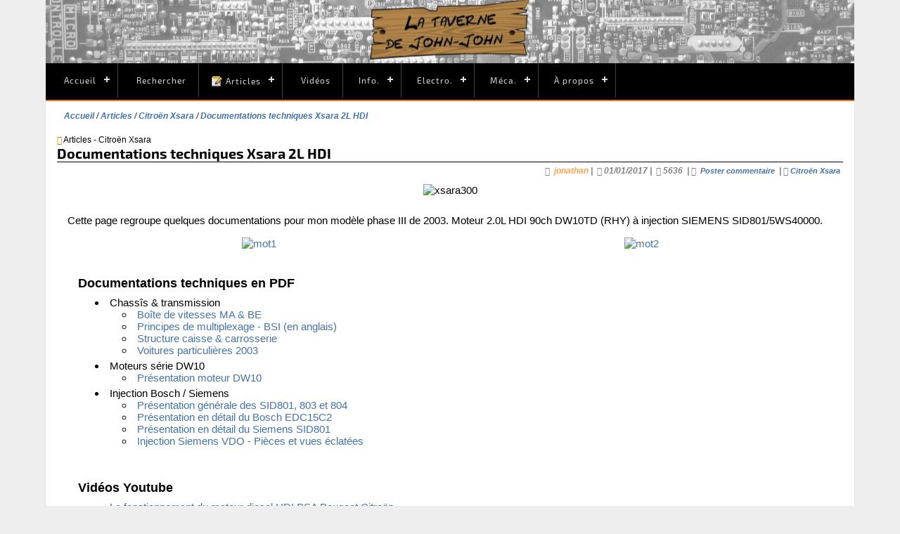

--- FILE ---
content_type: text/html; charset=UTF-8
request_url: https://latavernedejohnjohn.fr/articles/48-citroen-xsara/189-documentations-techniques-xsara-2l-hdi/
body_size: 9307
content:
<!DOCTYPE html>
<html lang="fr" prefix="og: http://ogp.me/ns#">
<head>
<title>Documentations techniques Xsara 2L HDI - Citroën Xsara - Articles</title>
<meta charset="UTF-8" />
<meta name="description" content="
Cette page regroupe quelques documentations pour mon modèle phase III de 2003. Moteur 2.0L HDI 90ch DW10TD (RHY) à injection SIEMENS..." />
<meta name="generator" content="PHPBoost" />
<link rel="canonical" href="https://www.jonathandupre.fr/articles/48-citroen-xsara/189-documentations-techniques-xsara-2l-hdi/" />
<meta name="viewport" content="width=device-width, initial-scale=1"/>
<meta property="og:site_name" content="La taverne de John-John" />
<meta property="og:locale" content="fr" />
<meta property="og:title" content="Documentations techniques Xsara 2L HDI" />
<meta property="og:type" content="article" />
<meta property="og:description" content="
Cette page regroupe quelques documentations pour mon modèle phase III de 2003. Moteur 2.0L HDI 90ch DW10TD (RHY) à injection SIEMENS..." />
<meta property="og:url" content="https://www.jonathandupre.fr/articles/48-citroen-xsara/189-documentations-techniques-xsara-2l-hdi/" />
<meta property="og:image" content="https://www.jonathandupre.fr/images/icon/48/xsara.png" />
<meta property="article:section" content="Citroën Xsara" />
<meta property="article:published_time" content="2017-01-01T00:00:00+01:00" />
<meta property="article:modified_time" content="2025-03-05T23:49:59+01:00" />
<link rel="stylesheet" href="/cache/css/vertigo/css-cache-591b2e513df9a1878d8b7efe437779bf.css" type="text/css" media="screen, print" />
<link rel="stylesheet" href="/cache/css/vertigo/css-cache-08f53030a57eb98823b289d5322f4b93.css" type="text/css" media="screen, print" />
<link rel="shortcut icon" href="/favicon.ico" type="image/vnd.microsoft.icon" />


</head>
<body itemscope="itemscope" itemtype="http://schema.org/WebPage">
<div id="haut">
<a name="haut"></a>
</div>
<header id="header">
<div id="top-header">
<div id="top-header-content">
</div>
</div>
<div id="sub-header">
<div id="sub-header-content">
 
 
<nav aria-label="Menu" id="cssmenu-1764" class="cssmenu cssmenu-horizontal cssmenu-with-submenu">
<ul class="level-0"> 
 
<li class="has-sub" >
<a href="/" title="Lien vers la page Accueil" class="cssmenu-title"><img src="/images/icon/16/home.png" alt="" height="16" width="16" /> Accueil</a>
 
<ul class="level-1"> 
<li>
<a href="/news/" title="Lien vers la page Fil des news" class="cssmenu-title"><img src="/news/news_mini.png" alt="" height="16" width="16" /> Fil des news</a>
</li>
 
<li>
<a href="/articles/4-presentation-divers/67-liens-favoris/" title="Lien vers la page Sites web et chaînes Youtube" class="cssmenu-title"><img src="/images/icon/16/inet.png" alt="" height="16" width="16" /> Sites web et chaînes Youtube</a>
</li>
 
<li>
<a href="/piwigo/" title="Lien vers la page Galerie d'images Piwigo" class="cssmenu-title"><img src="/images/links/picture.png" alt="" height="16" width="16" /> Galerie d'images Piwigo</a>
</li>
</ul>
</li>
 
<li>
<a href="/search/search.php" title="Lien vers la page Rechercher" class="cssmenu-title"><img src="/images/icon/search.png" alt="" height="16" width="16" /> Rechercher</a>
</li>
 
 
<li class="has-sub" >
<span class="cssmenu-title"><img src="/articles/articles_mini.png" alt="" height="16" width="16" />Articles</span>
 
<ul class="level-1"> 
 
<li class="has-sub" >
<span class="cssmenu-title"><img src="/images/icon/16/recent.png" alt="" height="16" width="16" />Les derniers</span>
 
<ul class="level-2"> 
<li>
<a href="/articles/19-mini-chaines-hi-fi/390-restauration-sharp-md-zv30-md-zv30h/" title="Lien vers la page 14/11 : Restauration Sharp MD-ZV30 / MD-ZV30H" class="cssmenu-title">14/11 : Restauration Sharp MD-ZV30 / MD-ZV30H</a>
</li>
 
<li>
<a href="/articles/19-mini-chaines-hi-fi/389-restauration-mini-chaine-sharp-md-x60-md-x60h/" title="Lien vers la page 01/11 : Restauration mini-chaîne Sharp MD-X60 / MD-X60H" class="cssmenu-title">01/11 : Restauration mini-chaîne Sharp MD-X60 / MD-X60H</a>
</li>
 
<li>
<a href="/articles/19-mini-chaines-hi-fi/387-reparation-jvc-mx-d601t-mx-d651tr/" title="Lien vers la page 01/08 : Réparation mini-chaînes JVC MX-D601T & MX-D651TR" class="cssmenu-title">01/08 : Réparation mini-chaînes JVC MX-D601T & MX-D651TR</a>
</li>
 
<li>
<a href="/articles/63-enceintes-actives/385-reparation-enceintes-philips-sbc-ba130/" title="Lien vers la page 11/05 : Réparation enceintes Philips SBC-BA130" class="cssmenu-title">11/05 : Réparation enceintes Philips SBC-BA130</a>
</li>
 
<li>
<a href="/articles/8-magnetoscopes/384-reparation-vcr-philips-vr666/" title="Lien vers la page 28/04 : Réparation VCR Philips VR666" class="cssmenu-title">28/04 : Réparation VCR Philips VR666</a>
</li>
 
<li>
<a href="/articles/28-amplificateurs/383-inspection-amplificateur-pioneer-a-209r/" title="Lien vers la page 20/04 : Inspection amplificateur Pioneer A-209R" class="cssmenu-title">20/04 : Inspection amplificateur Pioneer A-209R</a>
</li>
 
<li>
<a href="/articles/62-enceintes-bluetooth-portables/382-reparation-jbl-flip-3/" title="Lien vers la page 17/04 :  Réparation JBL Flip 3" class="cssmenu-title">17/04 :  Réparation JBL Flip 3</a>
</li>
 
<li>
<a href="/articles/58-serveurs/381-remplacement-ventilateurs-alimentation-delta-pour-ibm-x3400-m3/" title="Lien vers la page 05/04 : Remplacement ventilateurs alimentation Delta pour IBM x3400 M3" class="cssmenu-title">05/04 : Remplacement ventilateurs alimentation Delta pour IBM x3400 M3</a>
</li>
 
<li>
<a href="/articles/45-instruments-atelier/380-qu-y-a-t-il-dans-une-tablette-de-diagnostic-autel-e/" title="Lien vers la page 29/03 : Qu'y a-t-il dans une tablette de diagnostic Autel ?" class="cssmenu-title">29/03 : Qu'y a-t-il dans une tablette de diagnostic Autel ?</a>
</li>
 
<li>
<a href="/articles/48-citroen-xsara/379-tensiometre-laser-4212-mesurer-la-tension-d-une-courroie-de-distribution/" title="Lien vers la page 07/03 : Tensiomètre Laser 4212 (mesurer la tension d'une courroie de distribution)" class="cssmenu-title">07/03 : Tensiomètre Laser 4212 (mesurer la tension d'une courroie de distribution)</a>
</li>
</ul>
</li>
 
<li>
<a href="/articles/16-digital-compact-cassette-dcc/" title="Lien vers la page Digital Compact Cassette" class="cssmenu-title"><img src="/images/icon/16/dcc.png" alt="" height="16" width="16" /> Digital Compact Cassette</a>
</li>
 
<li>
<a href="/articles/8-magnetoscopes/" title="Lien vers la page Magnétoscopes VHS" class="cssmenu-title"><img src="/images/icon/16/vhs.png" alt="" height="16" width="16" /> Magnétoscopes VHS</a>
</li>
 
<li>
<a href="/articles/17-minidisc-md/" title="Lien vers la page Minidisc" class="cssmenu-title"><img src="/images/icon/16/mdlogo.jpg" alt="" height="16" width="16" /> Minidisc</a>
</li>
 
<li>
<a href="/articles/15-compact-disc/" title="Lien vers la page CD/DVD" class="cssmenu-title"><img src="/images/icon/16/cd.png" alt="" height="16" width="16" /> CD/DVD</a>
</li>
 
<li>
<a href="/articles/13-console-playstation/" title="Lien vers la page Playstation" class="cssmenu-title"><img src="/images/icon/16/ps.png" alt="" height="16" width="16" /> Playstation</a>
</li>
 
<li>
<a href="/articles/57-pioneer-cac/" title="Lien vers la page Pioneer CAC" class="cssmenu-title"><img src="/images/icon/16/cd.png" alt="" height="16" width="16" /> Pioneer CAC</a>
</li>
 
<li>
<a href="/articles/" title="Lien vers la page Tous les articles" class="cssmenu-title"><img src="/articles/articles_mini.png" alt="" height="16" width="16" /> Tous les articles</a>
</li>
 
<li>
<a href="/syndication/rss/articles/" title="Lien vers la page Flux RSS" class="cssmenu-title"><img src="/images/icon/16/rss.png" alt="" height="16" width="16" /> Flux RSS</a>
</li>
</ul>
</li>
 
<li>
<a href="https://video.latavernedejohnjohn.fr" title="Lien vers la page Vidéos" class="cssmenu-title"><img src="/images/icon/16/pt.png" alt="" height="16" width="16" /> Vidéos</a>
</li>
 
 
<li class="has-sub" >
<span class="cssmenu-title"><img src="/images/icon/16/ordi.png" alt="" height="16" width="16" />Info.</span>
 
<ul class="level-1"> 
 
<li class="has-sub" >
<span class="cssmenu-title"><img src="/images/icon/16/autre.png" alt="" height="16" width="16" />Cartes mentales (PDF)</span>
 
<ul class="level-2"> 
<li>
<a href="/files/mindmaps/git.pdf" title="Lien vers la page Git" class="cssmenu-title"><img src="/images/icon/16/git.png" alt="" height="16" width="16" /> Git</a>
</li>
 
<li>
<a href="/files/mindmaps/logiciel_libre.pdf" title="Lien vers la page Logiciel libre" class="cssmenu-title"><img src="/images/icon/16/gnu.png" alt="" height="16" width="16" /> Logiciel libre</a>
</li>
 
<li>
<a href="/files/mindmaps/ssh.pdf" title="Lien vers la page Ssh" class="cssmenu-title"><img src="/images/icon/16/ssh.png" alt="" height="16" width="16" /> Ssh</a>
</li>
 
<li>
<a href="/files/mindmaps/systemd.pdf" title="Lien vers la page Systemd" class="cssmenu-title"><img src="/images/icon/16/ssh.png" alt="" height="16" width="16" /> Systemd</a>
</li>
 
<li>
<a href="/files/mindmaps/virsh.pdf" title="Lien vers la page Virsh" class="cssmenu-title"><img src="/images/icon/16/virsh.png" alt="" height="16" width="16" /> Virsh</a>
</li>
 
<li>
<a href="/files/mindmaps/vi.pdf" title="Lien vers la page Vi/Vim" class="cssmenu-title"><img src="/images/icon/16/vim.png" alt="" height="16" width="16" /> Vi/Vim</a>
</li>
</ul>
</li>
 
<li>
<a href="/articles/42-le-pc-fonctionnement-technique/105-le-bios/" title="Lien vers la page Le BIOS / UEFI" class="cssmenu-title"><img src="/images/icon/16/chip.png" alt="" height="16" width="16" /> Le BIOS / UEFI</a>
</li>
 
<li>
<a href="/articles/50-fiches-recapitulatives/163-les-cd-dvd-2-boot/" title="Lien vers la page Les CD/DVD de boot" class="cssmenu-title"><img src="/images/icon/16/cdboot.png" alt="" height="16" width="16" /> Les CD/DVD de boot</a>
</li>
 
<li>
<a href="/articles/50-fiches-recapitulatives/152-l-hygiene-informatique/" title="Lien vers la page L'hygiène informatique" class="cssmenu-title"><img src="/images/icon/16/hacker.png" alt="" height="16" width="16" /> L'hygiène informatique</a>
</li>
 
 
<li class="has-sub" >
<span class="cssmenu-title"><img src="/images/icon/16/floppy.png" alt="" height="16" width="16" />Retro-computing PC</span>
 
<ul class="level-2"> 
<li>
<a href="/articles/33-ordinateurs-old-school/162-guide-conseils-pour-la-restauration-de-vieux-pc/" title="Lien vers la page [GUIDE] Conseils pour la restauration de vieux PC" class="cssmenu-title"><img src="/images/icon/16/oldpc.png" alt="" height="16" width="16" /> [GUIDE] Conseils pour la restauration de vieux PC</a>
</li>
 
<li>
<a href="/articles/33-ordinateurs-old-school/172-guide-la-taille-des-barrettes-memoire-pour-simm-30-et-72-broches/" title="Lien vers la page [GUIDE] La taille des barrettes mémoire pour SIMM 30 et 72 broches" class="cssmenu-title"><img src="/images/icon/16/memory.png" alt="" height="16" width="16" /> [GUIDE] La taille des barrettes mémoire pour SIMM 30 et 72 broches</a>
</li>
 
<li>
<a href="/articles/33-ordinateurs-old-school/175-guide-les-cartes-compactflash-pour-les-vieux-pc/" title="Lien vers la page [GUIDE] Les cartes CompactFlash pour les vieux PC" class="cssmenu-title"><img src="/images/icon/16/cf.png" alt="" height="16" width="16" /> [GUIDE] Les cartes CompactFlash pour les vieux PC</a>
</li>
 
<li>
<a href="/articles/9-pieces-composants-prehistoriques/180-guide-conseils-pour-la-restauration-lecteurs-graveurs-de-disques/" title="Lien vers la page [GUIDE] Restauration de lecteurs/graveurs CD/DVD" class="cssmenu-title"><img src="/images/icon/16/cd.png" alt="" height="16" width="16" /> [GUIDE] Restauration de lecteurs/graveurs CD/DVD</a>
</li>
 
<li>
<a href="/articles/44-materiel-ancien-oldies/173-mon-retour-sur-le-retr0bright/" title="Lien vers la page Mon retour sur le Retr0bright" class="cssmenu-title"><img src="/images/icon/16/sun.png" alt="" height="16" width="16" /> Mon retour sur le Retr0bright</a>
</li>
 
<li>
<a href="/articles/33-ordinateurs-old-school/183-bouton-turbo-affichage-led-et-vitesse-de-bus-isa/" title="Lien vers la page Bouton turbo, affichage LED et vitesse de bus ISA" class="cssmenu-title"><img src="/images/icon/16/tacho.png" alt="" height="16" width="16" /> Bouton turbo, affichage LED et vitesse de bus ISA</a>
</li>
</ul>
</li>
 
<li>
<a href="/articles/24-logiciel-scripts/146-windows-memoire-virtuelle-pagefile-taskmgr-superfetch/" title="Lien vers la page Windows : Mémoire virtuelle & pagefile" class="cssmenu-title"><img src="/images/icon/16/xp.png" alt="" height="16" width="16" /> Windows : Mémoire virtuelle & pagefile</a>
</li>
 
<li>
<a href="/files/windows/raccourcis_clavier_windows.pdf" title="Lien vers la page Windows : Raccourcis clavier (PDF)" class="cssmenu-title"><img src="/images/icon/16/xp.png" alt="" height="16" width="16" /> Windows : Raccourcis clavier (PDF)</a>
</li>
 
 
<li class="has-sub" >
<span class="cssmenu-title"><img src="/images/icon/16/tool.png" alt="" height="16" width="16" />Outils en ligne</span>
 
<ul class="level-2"> 
<li>
<a href="https://www.tutorialspoint.com/codingground.htm" title="Lien vers la page CoddingGround" class="cssmenu-title">CoddingGround</a>
</li>
 
<li>
<a href="http://isup.me/" title="Lien vers la page Down For Everyone Or Just Me ?" class="cssmenu-title">Down For Everyone Or Just Me ?</a>
</li>
 
<li>
<a href="https://extendsclass.com/" title="Lien vers la page ExtendsClass" class="cssmenu-title">ExtendsClass</a>
</li>
 
<li>
<a href="https://www.freeformatter.com/" title="Lien vers la page FreeFormatter" class="cssmenu-title">FreeFormatter</a>
</li>
 
<li>
<a href="https://www.maxmind.com/en/geoip-demo" title="Lien vers la page GeoIP2 Maxmind" class="cssmenu-title">GeoIP2 Maxmind</a>
</li>
 
<li>
<a href="https://jsfiddle.net/" title="Lien vers la page JSFiddle" class="cssmenu-title">JSFiddle</a>
</li>
 
<li>
<a href="https://www.virustotal.com/fr/" title="Lien vers la page VirusTotal" class="cssmenu-title">VirusTotal</a>
</li>
 
<li>
<a href="https://www.webpagetest.org/" title="Lien vers la page WebPageTest" class="cssmenu-title">WebPageTest</a>
</li>
</ul>
</li>
 
 
<li class="has-sub" >
<span class="cssmenu-title"><img src="/images/icon/16/links.png" alt="" height="16" width="16" />Des bons liens</span>
 
<ul class="level-2"> 
<li>
<a href="https://www.commitstrip.com/fr/" title="Lien vers la page CommitStrip" class="cssmenu-title"><img src="/images/icon/16/favcs.png" alt="" height="11" width="16" /> CommitStrip</a>
</li>
 
<li>
<a href="https://fr.wikibooks.org/wiki/Administration_r%C3%A9seau_sous_Linux" title="Lien vers la page Administration réseau sous Linux" class="cssmenu-title"><img src="/images/icon/16/favwikib.png" alt="" height="16" width="16" /> Administration réseau sous Linux</a>
</li>
 
<li>
<a href="https://endoflife.date/" title="Lien vers la page endoflife.date" class="cssmenu-title">endoflife.date</a>
</li>
 
<li>
<a href="https://framasoft.org" title="Lien vers la page Framasoft" class="cssmenu-title"><img src="/images/icon/16/favframa.png" alt="" height="16" width="16" /> Framasoft</a>
</li>
 
<li>
<a href="http://lea-linux.org/" title="Lien vers la page Léa-Linux" class="cssmenu-title"><img src="/images/icon/16/favlea.ico" alt="" height="16" width="16" /> Léa-Linux</a>
</li>
 
<li>
<a href="https://www.malekal.com" title="Lien vers la page Malekal" class="cssmenu-title"><img src="/images/icon/16/favmal.png" alt="" height="16" width="16" /> Malekal</a>
</li>
 
<li>
<a href="http://sql.sh/" title="Lien vers la page Memento SQL" class="cssmenu-title"><img src="/images/icon/16/favsqlsh.png" alt="" height="16" width="16" /> Memento SQL</a>
</li>
 
<li>
<a href="https://doc.lagout.org/" title="Lien vers la page X-Files (ebook collection)" class="cssmenu-title"><img src="/images/icon/16/favlagout.png" alt="" height="16" width="16" /> X-Files (ebook collection)</a>
</li>
</ul>
</li>
 
 
<li class="has-sub" >
<span class="cssmenu-title"><img src="/images/icon/16/thinkpad.png" alt="" height="13" width="16" />ThinkPad Area</span>
 
<ul class="level-2"> 
<li>
<a href="https://www.thinkwiki.org/wiki/ThinkWiki" title="Lien vers la page ThinkWiki - Linux Thinkpad Wiki" class="cssmenu-title">ThinkWiki - Linux Thinkpad Wiki</a>
</li>
 
<li>
<a href="https://thinkpads.com/support/Thinkpad-Drivers/" title="Lien vers la page Drivers" class="cssmenu-title">Drivers</a>
</li>
 
<li>
<a href="https://thinkpads.com/support/hmm/thinkpad-hmm.html" title="Lien vers la page Hardware Maintenance Manuals" class="cssmenu-title">Hardware Maintenance Manuals</a>
</li>
 
<li>
<a href="https://forum.thinkpads.com/" title="Lien vers la page forum.thinkpads.com" class="cssmenu-title">forum.thinkpads.com</a>
</li>
 
<li>
<a href="https://www.reddit.com/r/thinkpad/" title="Lien vers la page ThinkPad on Reddit" class="cssmenu-title">ThinkPad on Reddit</a>
</li>
</ul>
</li>
</ul>
</li>
 
 
<li class="has-sub" >
<span class="cssmenu-title"><img src="/images/icon/16/electric.png" alt="" height="16" width="16" />Electro.</span>
 
<ul class="level-1"> 
<li>
<a href="/files/service_manuals/" title="Lien vers la page Manuels de service" class="cssmenu-title"><img src="/images/icon/16/pdf.png" alt="" height="16" width="16" /> Manuels de service</a>
</li>
 
<li>
<a href="/files/datasheets/" title="Lien vers la page Datasheets" class="cssmenu-title"><img src="/images/icon/16/pdf.png" alt="" height="16" width="16" /> Datasheets</a>
</li>
</ul>
</li>
 
 
<li class="has-sub" >
<span class="cssmenu-title"><img src="/images/icon/16/meca.png" alt="" height="16" width="16" />Méca.</span>
 
<ul class="level-1"> 
 
<li class="has-sub" >
<span class="cssmenu-title"><img src="/images/icon/16/citroen.png" alt="" height="16" width="16" />Citroën Xsara</span>
 
<ul class="level-2"> 
<li>
<a href="/articles/48-citroen-xsara/189-documentations-techniques-xsara-2l-hdi/" title="Lien vers la page Documentation Xsara 2L HDI 90" class="cssmenu-title">Documentation Xsara 2L HDI 90</a>
</li>
 
<li>
<a href="/articles/48-xsara/140-recapitulatif-des-pannes-xsara/" title="Lien vers la page Récapitulatif des pannes rencontrées" class="cssmenu-title">Récapitulatif des pannes rencontrées</a>
</li>
 
<li>
<a href="/articles/48-xsara/196-index-entretien-reparations/" title="Lien vers la page Index entretien & réparations" class="cssmenu-title">Index entretien & réparations</a>
</li>
 
<li>
<a href="/articles/48-xsara/188-diagbox-lexia-actia-9780-z5/" title="Lien vers la page Diagbox/Lexia/Actia 9780.Z5" class="cssmenu-title">Diagbox/Lexia/Actia 9780.Z5</a>
</li>
 
<li>
<a href="/articles/48-citroen-xsara/193-rechercher-code-oem-pieces-psa/" title="Lien vers la page ServiceBox : Rechercher code OEM pièces PSA / Stellantis" class="cssmenu-title">ServiceBox : Rechercher code OEM pièces PSA / Stellantis</a>
</li>
</ul>
</li>
 
 
<li class="has-sub" >
<span class="cssmenu-title"><img src="/images/icon/16/kia.png" alt="" height="16" width="16" />Kia Ceed III</span>
 
<ul class="level-2"> 
<li>
<a href="/articles/61-kia-ceed/375-recapitulatif-des-pannes/" title="Lien vers la page Récapitulatif des pannes rencontrées" class="cssmenu-title">Récapitulatif des pannes rencontrées</a>
</li>
</ul>
</li>
</ul>
</li>
 
 
<li class="has-sub" >
<span class="cssmenu-title"><img src="/images/icon/16/radioactif.png" alt="" height="16" width="16" />À propos</span>
 
<ul class="level-1"> 
<li>
<a href="https://mamot.fr/@tavernejohnjohn" title="Lien vers la page Mastodon" class="cssmenu-title">Mastodon</a>
</li>
 
<li>
<a href="/articles/4-presentation-divers/5-mes-ordinateurs/" title="Lien vers la page Mes ordinateurs" class="cssmenu-title">Mes ordinateurs</a>
</li>
 
<li>
<a href="/articles/4-presentation-divers/289-atelier-v2/" title="Lien vers la page Mon atelier v2" class="cssmenu-title">Mon atelier v2</a>
</li>
 
<li>
<a href="/articles/4-presentation-divers/302-mes-equipements-d-atelier/" title="Lien vers la page Mes équipements d'atelier" class="cssmenu-title">Mes équipements d'atelier</a>
</li>
 
<li>
<a href="/articles/4-presentation-divers/116-faq/" title="Lien vers la page FAQ" class="cssmenu-title">FAQ</a>
</li>
 
<li>
<a href="/impots/" title="Lien vers la page Stats-concours-impôts" class="cssmenu-title">Stats-concours-impôts</a>
</li>
</ul>
</li>
</ul>
</nav>
</div>
</div>
<div class="spacer"></div>
</header>
<div id="global">
<div id="main" class="" role="main">
<div id="main-content" itemprop="mainContentOfPage">


<nav id="breadcrumb" itemprop="breadcrumb">
<ol>
<li itemscope itemtype="http://data-vocabulary.org/Breadcrumb">
<a href="/" title="Accueil" itemprop="url">
<span itemprop="title">Accueil</span>
</a>
</li>
<li itemscope itemtype="http://data-vocabulary.org/Breadcrumb" >
<a href="/articles/" title="Articles" itemprop="url">
<span itemprop="title">Articles</span>
</a>
</li>
<li itemscope itemtype="http://data-vocabulary.org/Breadcrumb" >
<a href="/articles/48-citroen-xsara/" title="Citroën Xsara" itemprop="url">
<span itemprop="title">Citroën Xsara</span>
</a>
</li>
<li itemscope itemtype="http://data-vocabulary.org/Breadcrumb"  class="current" >
<a href="/articles/48-citroen-xsara/189-documentations-techniques-xsara-2l-hdi/" title="Documentations techniques Xsara 2L HDI" itemprop="url">
<span itemprop="title">Documentations techniques Xsara 2L HDI</span>
</a>
</li>
</ol>
</nav>
<section id="module-articles">
<header>
<div class="cat-actions">
<a href="/syndication/rss/articles/48" aria-label="Syndication"><i class="fa fa-syndication" aria-hidden="true" title="Syndication"></i></a>
Articles - Citroën Xsara 
</div>
<h1><span itemprop="name">Documentations techniques Xsara 2L HDI</span></h1>
</header>
<div id="article-articles-189" class="article-articles" itemscope="itemscope" itemtype="http://schema.org/Article">
<span class="actions">
</span>
<div class="more">
<i class="fa fa-user-o" aria-hidden="true"></i>
<a itemprop="author" href="/user/profile/1" class="admin" >&nbsp;jonathan&nbsp;</a>|&nbsp;
<i class="fa fa-calendar" aria-hidden="true"></i>&nbsp;<time datetime="2017-01-01T00:00:00+01:00" itemprop="datePublished">01/01/2017</time>&nbsp;|
&nbsp;<i class="fa fa-eye" title="5636 Vues"></i>&nbsp;<span title="5636 Vues">5636</span>
&nbsp;|&nbsp;<i class="fa fa-comments-o" aria-hidden="true"></i> <a itemprop="discussionUrl" class="small" href="/articles/48-citroen-xsara/189-documentations-techniques-xsara-2l-hdi/#comments-list">&nbsp;Poster commentaire</a>
&nbsp;|&nbsp;<i class="fa fa-folder-o" aria-hidden="true"></i>&nbsp;<a itemprop="about" class="small" href="/articles/48-citroen-xsara/">Citroën Xsara</a>
</div>
<meta itemprop="url" content="/articles/48-citroen-xsara/189-documentations-techniques-xsara-2l-hdi/">
<meta itemprop="description" content="&lt;br/&gt;
Cette page regroupe quelques documentations pour mon modèle phase III de 2003. Moteur 2.0L HDI 90ch DW10TD (RHY) à injection SIEMENS...">
<meta itemprop="datePublished" content="2017-01-01T00:00:00+01:00">
<meta itemprop="discussionUrl" content="/articles/48-citroen-xsara/189-documentations-techniques-xsara-2l-hdi/#comments-list">
<meta itemprop="thumbnailUrl" content="/images/icon/48/xsara.png">
<meta itemprop="interactionCount" content="0 UserComments">
<div class="content">
<div itemprop="text"><p style="text-align: center;"><img src="/images/articles/2018/189/xsara300.jpg" alt="xsara300" /></p><br />
Cette page regroupe quelques documentations pour mon modèle phase III de 2003. Moteur 2.0L HDI 90ch DW10TD (RHY) à injection SIEMENS SID801/5WS40000.<br />
<table class="formatter-table" style="border:0px;margin-left:auto;margin-right:auto">
    <tr class="formatter-table-row">
        <td class="formatter-table-col" style="border:0px;margin-left:auto;margin-right:auto"><a href="/images/articles/2018/189/mot1.jpg" data-lightbox="formatter" class="formatter-lightbox"><img src="/images/articles/2018/189/th/mot1.jpg" alt="mot1" /></a></td>
        <td class="formatter-table-col" style="border:0px;margin-left:auto;margin-right:auto"><a href="/images/articles/2018/189/mot2.jpg" data-lightbox="formatter" class="formatter-lightbox"><img src="/images/articles/2018/189/th/mot2.jpg" alt="mot2" /></a></td>
    </tr>
</table><br />
<h3 class="formatter-title">Documentations techniques en PDF</h3><br />
<ul class="formatter-ul">
    <li class="formatter-li">Chassîs & transmission<br />
    <ul class="formatter-ul">
    <li class="formatter-li"><a href="/files/xsara/doc_boite_ma_be.pdf">Boîte de vitesses MA & BE</a>
    </li><li class="formatter-li"><a href="/files/xsara/bsi_xsara.pdf">Principes de multiplexage - BSI (en anglais)</a>
    </li><li class="formatter-li"><a href="/files/xsara/carrosserie-citroen-xsara.pdf">Structure caisse & carrosserie</a>
    </li><li class="formatter-li"><a href="/files/xsara/doc_2003.pdf">Voitures particulières 2003</a><br />
    </li></ul>
    </li><li class="formatter-li">Moteurs série DW10<br />
    <ul class="formatter-ul">
    <li class="formatter-li"><a href="/files/xsara/pres_moteur_dw.pdf">Présentation moteur DW10</a><br />
    </li></ul>
    </li><li class="formatter-li">Injection Bosch / Siemens<br />
    <ul class="formatter-ul">
    <li class="formatter-li"><a href="/files/xsara/sid801_803_804.pdf">Présentation générale des SID801, 803 et 804</a>
    </li><li class="formatter-li"><a href="/files/xsara/edc15c2.pdf">Présentation en détail du Bosch EDC15C2</a>
    </li><li class="formatter-li"><a href="/files/xsara/sid801_fr.pdf">Présentation en détail du Siemens SID801</a>
    </li><li class="formatter-li"><a href="/files/xsara/siemens.pdf">Injection Siemens VDO - Pièces et vues éclatées</a><br />
    </li></ul><br />
</li></ul><br />
<h3 class="formatter-title">Vidéos Youtube</h3><br />
<ul class="formatter-ul">
    <li class="formatter-li"><a href="https://www.youtube.com/watch?v=F5wY-Mc8j9c">Le fonctionnement du moteur diesel HDI PSA Peugeot Citroën</a>
    </li><li class="formatter-li"><a href="https://www.youtube.com/watch?v=KOLlIEHJOXs">Présentation du moteur 2.0 HDi DW10 PSA Peugeot Citroën</a>
    </li><li class="formatter-li"><a href="https://www.youtube.com/watch?v=rTD1HKXjA1o">Interventions sur les courroies moteur 2.0 HDI DW10 Peugeot Citroën</a>
    </li><li class="formatter-li"><a href="https://www.youtube.com/watch?v=I1nDQvenwhM">Interventions diverses sur le moteur 2.0 HDI DW10 Peugeot Citroën</a><br />
</li></ul></div>
<div id="more-element-sharing-container" class="more-element more-element-sharing">
<div class="sharing-button">
<a href="#" aria-label="Menu réseaux sociaux" onclick="open_submenu('more-element-sharing-container');return false;"><i class="fa fa-share-alt" aria-hidden="true" title="Menu réseaux sociaux"></i></a>
</div>
<ul class="sharing-elements-list">
<li class="sharing-element sharing-element-mail">
<a href="mailto:?subject=Documentations%20techniques%20Xsara%202L%20HDI&body=https%3A%2F%2Flatavernedejohnjohn.fr%2Farticles%2F48-citroen-xsara%2F189-documentations-techniques-xsara-2l-hdi%2F" title="Partager par Email" class="mail" ><i class="fa fa-fw fa-envelope" aria-hidden="true"></i><span class="sr-only">Partager par email</span>
<span class="sr-only">Partager par Email</span></a>
</li>
<li class="sharing-element sharing-element-print">
<a href="#" title="Version imprimable" class="print"  onclick="javascript:window.print()" ><i class="fa fa-fw fa-print" aria-hidden="true"></i><span class="sr-only">Imprimer</span>
<span class="sr-only">Version imprimable</span></a>
</li>
</ul>
</div>

<hr />
<div class="spacer"></div>
</div>
<aside>
<div><i>Dernière modification : <time datetime="2025-03-05T23:49:59+01:00" itemprop="datePublished">05/03/2025</time></i></div>
<div class="spacer"></div>
<div class="left smaller">

<div class="notation" id="notation-189" >
<span class="stars">
<a aria-label="Noter 1/5" href="" onclick="return false;" class="fa star fa-star-empty" id="star-189-1"><span class="star-width star-width-0"></span></a>
<a aria-label="Noter 2/5" href="" onclick="return false;" class="fa star fa-star-empty" id="star-189-2"><span class="star-width star-width-0"></span></a>
<a aria-label="Noter 3/5" href="" onclick="return false;" class="fa star fa-star-empty" id="star-189-3"><span class="star-width star-width-0"></span></a>
<a aria-label="Noter 4/5" href="" onclick="return false;" class="fa star fa-star-empty" id="star-189-4"><span class="star-width star-width-0"></span></a>
<a aria-label="Noter 5/5" href="" onclick="return false;" class="fa star fa-star-empty" id="star-189-5"><span class="star-width star-width-0"></span></a>
</span>
<span class="notes">
<span class="number-notes" >0</span>
<span title="0 Note">Note</span>
</span>
</div>

</div>
<div class="spacer"></div>

<section id="comments-list">
<header>
<h2>Commentaires</h2>
</header>
<div class="content">
<div id="message-helper-c68f" class="message-helper notice">Commentaires bloqués, vous ne pouvez pas poster de commentaire</div>
<div class="spacer"></div>
</div>
<footer></footer>
</section>

</aside>
<footer></footer>
</div>
<footer></footer>
</section>

</div>
</div>
<div class="spacer"></div>
</div>
<footer id="footer">
<div class="footer-infos">
<span>
Boosté par <a href="https://www.phpboost.com/">PHPBoost</a> | 
<a style="cursor:pointer;" onClick="ouvrirPopup('/divers/mentions_legales.html','','resizable=no, location=no, width=600, height=550, menubar=no, status=no, scrollbars=no, menubar=no');">Mentions légales</a> | <a style="cursor:pointer;" onClick="ouvrirPopup('/divers/cookies.html','','resizable=no, location=no, width=500, height=520, menubar=no, status=no, scrollbars=no, menubar=no');">Les cookies</a> | <a rel="license" href="http://creativecommons.org/licenses/by-nc-sa/4.0/">
<img width="57" height="20" style="border-width:0;max-height:20px;vertical-align: middle;" title="Ce(tte) œuvre est mise à disposition selon les termes de la Licence Creative Commons Attribution - Pas d’Utilisation Commerciale
- Partage dans les Mêmes Conditions 4.0 International" alt="Licence Creative Commons" src="/images/88x31.png" /></a> | <a rel="me" href="https://mamot.fr/@tavernejohnjohn"><img style="border-width:0;vertical-align: middle;" title="Mastodon" src="/images/icon/masto32.png" /></a>
</span>
</div>
</footer>
<span id="scroll-to-top" class="scroll-to" aria-label="haut de la page"><i class="fa fa-chevron-up" aria-hidden="true" title="haut de la page"></i></span>


<script>
<!--
//Variables PHPBoost
var PATH_TO_ROOT = "";
var TOKEN        = "b2ae45f0e77d3f03";
var THEME        = "vertigo";
var LANG         = "french";
//Variables BBCode
var L_HIDE_MESSAGE    = 'Ce message est caché, cliquer ici pour afficher son contenu.';
var L_HIDE_HIDEBLOCK  = 'Cliquer ici pour cacher le message.';
var L_COPYTOCLIPBOARD = 'Copier vers le presse-papier';
//Variables CookieBar
-->
</script><script src="/kernel/lib/js/jquery/jquery.js"></script><script src="/kernel/lib/js/global.js"></script><script src="/templates/default/plugins/dndfiles.js"></script><script src="/kernel/lib/js/phpboost/notation.js"></script><script src="/kernel/lib/js/lightcase/lightcase.js"></script><script>jQuery("#cssmenu-1764").menumaker({ title: "Menu", format: "multitoggle", breakpoint: 768 }); 
var NOTATION_LANG_AUTH = 'Vous n\'avez pas le niveau requis !';
var NOTATION_LANG_ALREADY_VOTE = 'Vous avez déjà voté';
var NOTATION_LANG_NOTE = 'Note';
var NOTATION_LANG_NOTES = 'Notes';
var NOTATION_USER_CONNECTED = '';
jQuery(document).ready(function() { new Note('189', '5', '0', ''); });
function refresh_comments() {
jQuery.ajax({
url: PATH_TO_ROOT + '/kernel/framework/ajax/dispatcher.php?url=/comments/display/',
type: "post",
dataType: "html",
data: {module_id: 'articles', id_in_module: '189', topic_identifier: 'default', token: 'b2ae45f0e77d3f03'},
success: function(returnData){
jQuery("#comments-list").append(returnData);
jQuery('#refresh-comments').remove();
}
});
}
/*!  hey, [be]Lazy.js - v1.5.4 - 2016.03.06 A fast, small and dependency free lazy load script (https://github.com/dinbror/blazy) (c) Bjoern Klinggaard - @bklinggaard - http://dinbror.dk/blazy
*/
(function(k,f){"function"===typeof define&&define.amd?define(f):"object"===typeof exports?module.exports=f():k.Blazy=f()})(this,function(){function k(b){setTimeout(function(){var c=b._util;c.elements=w(b.options.selector);c.count=c.elements.length;c.destroyed&&(c.destroyed=!1,b.options.container&&h(b.options.container,function(a){l(a,"scroll",c.validateT)}),l(window,"resize",c.saveViewportOffsetT),l(window,"resize",c.validateT),l(window,"scroll",c.validateT));f(b)},1)}function f(b){for(var c=b._util,a=0;a<c.count;a++){var d=c.elements[a],g=d.getBoundingClientRect();if(g.right>=e.left&&g.bottom>=e.top&&g.left<=e.right&&g.top<=e.bottom||n(d,b.options.successClass))b.load(d),c.elements.splice(a,1),c.count--,a--}0===c.count&&b.destroy()}function q(b,c,a){if(!n(b,a.successClass)&&(c||a.loadInvisible||0<b.offsetWidth&&0<b.offsetHeight))if(c=b.getAttribute(p)||b.getAttribute(a.src)){c=c.split(a.separator);var d=c[r&&1<c.length?1:0],g="img"===b.nodeName.toLowerCase();g||void 0===b.src?(c=new Image,c.onerror=function(){a.error&&a.error(b,"invalid");b.className=b.className+" "+a.errorClass},c.onload=function(){g?b.src=d:b.style.backgroundImage='url("'+d+'")';t(b,a)},c.src=d):(b.src=d,t(b,a))}else a.error&&a.error(b,"missing"),n(b,a.errorClass)||(b.className=b.className+" "+a.errorClass)}function t(b,c){b.className=b.className+" "+c.successClass;c.success&&c.success(b);h(c.breakpoints,function(a){b.removeAttribute(a.src)});b.removeAttribute(c.src)}function n(b,c){return-1!==(" "+b.className+" ").indexOf(" "+c+" ")}function w(b){var c=[];b=document.querySelectorAll(b);for(var a=b.length;a--;c.unshift(b[a]));return c}function u(b){e.bottom=(window.innerHeight||document.documentElement.clientHeight)+b;e.right=(window.innerWidth||document.documentElement.clientWidth)+b}function l(b,c,a){b.attachEvent?b.attachEvent&&b.attachEvent("on"+c,a):b.addEventListener(c,a,!1)}function m(b,c,a){b.detachEvent?b.detachEvent&&b.detachEvent("on"+c,a):b.removeEventListener(c,a,!1)}function h(b,c){if(b&&c)for(var a=b.length,d=0;d<a&&!1!==c(b[d],d);d++);}function v(b,c,a){var d=0;return function(){var g=+new Date;g-d<c||(d=g,b.apply(a,arguments))}}var p,e,r;return function(b){if(!document.querySelectorAll){var c=document.createStyleSheet();document.querySelectorAll=function(a,b,d,e,f){f=document.all;b=[];a=a.replace(/\[for\b/gi,"[htmlFor").split(",");for(d=a.length;d--;){c.addRule(a[d],"k:v");for(e=f.length;e--;)f[e].currentStyle.k&&b.push(f[e]);c.removeRule(0)}return b}}var a=this,d=a._util={};d.elements=[];d.destroyed=!0;a.options=b||{};a.options.error=a.options.error||!1;a.options.offset=a.options.offset||100;a.options.success=a.options.success||!1;a.options.selector=a.options.selector||".b-lazy";a.options.separator=a.options.separator||"|";a.options.container=a.options.container?document.querySelectorAll(a.options.container):!1;a.options.errorClass=a.options.errorClass||"b-error";a.options.breakpoints=a.options.breakpoints||!1;a.options.loadInvisible=a.options.loadInvisible||!1;a.options.successClass=a.options.successClass||"b-loaded";a.options.validateDelay=a.options.validateDelay||25;a.options.saveViewportOffsetDelay=a.options.saveViewportOffsetDelay||50;a.options.src=p=a.options.src||"data-src";r=1<window.devicePixelRatio;e={};e.top=0-a.options.offset;e.left=0-a.options.offset;a.revalidate=function(){k(this)};a.load=function(a,b){var c=this.options;void 0===a.length?q(a,b,c):h(a,function(a){q(a,b,c)})};a.destroy=function(){var a=this._util;this.options.container&&h(this.options.container,function(b){m(b,"scroll",a.validateT)});m(window,"scroll",a.validateT);m(window,"resize",a.validateT);m(window,"resize",a.saveViewportOffsetT);a.count=0;a.elements.length=0;a.destroyed=!0};d.validateT=v(function(){f(a)},a.options.validateDelay,a);d.saveViewportOffsetT=v(function(){u(a.options.offset)},a.options.saveViewportOffsetDelay,a);u(a.options.offset);h(a.options.breakpoints,function(a){if(a.width>=window.screen.width)return p=a.src,!1});k(a)}});
var bLazy = new Blazy();
function ouvrirPopup(page,nom,option) {window.open(page,nom,option);}

jQuery('[data-confirmation]').each(function() {
data_confirmation = jQuery(this).attr('data-confirmation');
if (data_confirmation == 'delete-element')
var message = 'Voulez-vous vraiment supprimer cet élément ?';
else
var message = data_confirmation;
this.onclick = function () { return confirm(message); }
});
jQuery(document).ready(function() {
jQuery('a[rel^=lightbox]').attr('data-rel', 'lightcase:collection');
jQuery('a[data-lightbox^=formatter]').attr('data-rel', 'lightcase:collection');
jQuery('a[data-rel^=lightcase]').lightcase({
labels : {
'errorMessage'    : 'L\'élément que vous demandez n\'existe pas.',
'sequenceInfo.of' : ' ' + 'sur' + ' ',
'close'           : 'Fermer',
'navigator.prev'  : 'Précédent',
'navigator.next'  : 'Suivant',
'navigator.play'  : 'Lecture',
'navigator.pause' : 'Pause'
},
maxHeight: window.innerHeight,
maxWidth: window.innerWidth,
shrinkFactor: 0.85
});
});
jQuery('#table').basictable();
jQuery('#table2').basictable();
jQuery('#table3').basictable();
jQuery('#table4').basictable();
jQuery('#table5').basictable();
jQuery(function() {
jQuery(".lined textarea").linedtextarea();
});
</script></body>
</html>

--- FILE ---
content_type: text/css
request_url: https://latavernedejohnjohn.fr/cache/css/vertigo/css-cache-08f53030a57eb98823b289d5322f4b93.css
body_size: 3446
content:
#module-connect .horizontal-fieldset{margin:0;}#sub-header #module-connect{min-height:35px;}#sub-header #module-connect .connect-contents{padding-top:3px;}.connect-register a > i,.connect-element a > i,.forget-pass-container a > i{color:#efefef;vertical-align:0;}#module-connect a > span{color:#efefef;margin:0 0 0 5px;}.js-menu-button{display:none;}@media (max-width:768px){.js-menu-button{display:inline-block;padding:5px 10px 5px 12px;}.js-menu-button span{padding:0 0 0 7px;}}.connect-register-container form{display:inline-block;}.connect-register a.fb{padding:6px 0 0 4px;}a.social-connect{margin:-2px 0;vertical-align:middle;}@media (max-width:768px){.connect-input-container label,.connect-input-container label > span,.connect-input-container button{display:block;}.connect-register-container{margin:0.5em 0.6em 0.5em 0.6em;}.forget-pass-container{margin:0 0.6em 0.5em 0.6em;}.connect-input-container button{margin:5px 0 0 0;}.active-connect.not-connected.horizontal .connect-containers{height:300px;}.module-mini-contents.connect-contents,.connect-contents label,.connect-contents button{text-align:center;margin:0 0 5px 0;}.connect-contents button{display:inline-block;margin:10px 0 10px 0;}}@media (min-width:769px){.connect-input-container,.connect-register-container,.forget-pass-container{display:inline-block;}.horizontal-fieldset.connect-input-container label > span{display:none;}.vertical-fieldset form label{margin-bottom:10px;}.module-mini-contents .connect-register-container a{display:inline-block;}.module-mini-contents .connect-register{padding:5px 0 0 0;}.module-mini-contents .forget-pass-container{display:block;margin:10px;}.connect-register a.fb{padding:7px 0 0 4px;}}.connect-elements-container{margin:0;padding:0;}.connect-element{list-style-type:none;}.connect-element a{display:block;margin:0 10px 0 0;}.horizontal .connect-element a{padding:7px 0 7px 0;}.vertical .connect-element a{padding:5px 0 5px 0;}@media (min-width:769px){.horizontal .connect-contents{text-align:center;}.connected .vertical .connect-contents{text-align:left;}.horizontal .connect-element{display:inline-block;}}@media (max-width:768px){.horizontal .connect-containers,.horizontal .connect-containers label{text-align:center;}.horizontal .connect-containers label{display:block;}.horizontal .connect-elements-container,.horizontal .connect-containers{height:0;overflow:hidden;transition:height 0.3s;padding:0 0 0 12px;}.active-connect.horizontal .connect-elements-container,.active-connect.horizontal .connect-containers{position:relative;z-index:200;width:100%;transition:height 0.3s;}.active-connect.horizontal .connect-elements-container{height:190px;}.vertical .connect-element a{padding:9px 0 9px 0;margin:3px 0 3px 0;}}.bbcode{position:relative;display:table;margin:0.309em auto -0.309em auto;width:99%;border-width:1px 1px 0;border-style:solid;}.bbcode-containers{display:table-cell;font-size:0;}.bbcode-container{display:inline-block;margin:0;padding:0.1618em;border-width:1px;border-style:solid;border-color:transparent;}.bbcode-container:after{position:absolute;top:0;right:-2px;height:100%;width:1px;content:"";}@media (min-width:769px){.bbcode-container{position:relative;}}.bbcode-elements{display:inline-block;font-size:1.456rem;}@media (min-width:769px){.bbcode-elements{position:relative;}}.bbcode-elements > a{display:inline-block;font-size:1.456rem;padding:0.309em;text-align:center;vertical-align:0;}.bbcode-elements > a:hover{text-decoration:none;}.bbcode-elements-more{display:table-cell;margin:auto;width:1.309em;vertical-align:middle;font-size:1rem;text-align:center;}.bbcode-backspace{display:none;}@media (min-width:769px){.bbcode-backspace{display:block;}}.bbcode-block-container{position:absolute;top:120%;left:0;bottom:0;margin:0;padding:0;z-index:20;text-align:center;}.bbcode-block{margin:0;}.bbcode-block .form-element{width:100%;-webkit-flex-direction:row;-ms-flex-direction:row;flex-direction:row;-webkit-justify-content:space-between;-ms-flex-pack:justify;justify-content:space-between;-webkit-align-content:space-between;-ms-flex-line-pack:justify;align-content:space-between;}.bbcode-block a{text-decoration:none;}@media (max-width:768px){.bbcode-block-container{top:0;left:0;bottom:0;right:0;}}@media (min-width:769px){.bbcode-block-container:after{position:absolute;content:" ";border-style:solid;}.bbcode-block-container:after{left:5px;top:-7px;border-width:0 8px 8px 8px;}}.bbcode-block-smileys,.bbcode-block-fa{max-height:230px;padding:0.228em;overflow-y:auto;text-align:center;}.bbcode-block-smileys li,.bbcode-block-fa li{display:inline-block;}.bbcode-block-fa li{padding:0.1618em;width:1.309em;}.bbcode-block-smileys li a,.bbcode-block-fa li a{display:block;}@media (max-width:768px){.bbcode-block-smileys li a{padding:0.309em 0.618em;}.bbcode-block-smileys{max-height:300px;}.bbcode-block-fa li{padding:0.456em;width:29px;}.bbcode-block-fa{max-height:400px;}}.bbcode-block-container.color-picker table{width:auto;}.bbcode-block-container.color-picker td a{height:32px;width:32px;}.bbcode-block-list li{display:block;}.bbcode-block-list li a{display:block;padding:0.228em;text-align:center;}.bbcode-block-code{height:300px;overflow-y:scroll;}.bbcode-block-code > ul{margin-left:0;}.bbcode-block-code li{padding:0.228em;}.bbcode-block-list li.bbcode-code-title{padding:0.309em 0 0;font-weight:bold;}#bbcode-expanded .form-element{margin:0 !important;padding:0.309em 0;}.bbcode-block .form-element label.smaller{font-size:0.809em;width:70%;padding:0;}.bbcode-block .form-element .form-field{width:23%;}.bbcode-block .form-element input{padding:0 0.309em;}.bbcode-form-element-text{padding:0.309em;text-align:center;}.bbcode-block-fonts{height:300px;overflow-y:scroll;}@media (min-width:769px){.bbcode-block-fonts{width:120px;}.bbcode-block-title{width:70px;}.bbcode-block-ul{width:150px;}.bbcode-block-block{width:100px;}.bbcode-block-message{width:110px;}.bbcode-block-size{width:40px;}.bbcode-block-hide{width:90px;}.bbcode-block-table{width:160px;}.bbcode-block-code{width:130px;}.bbcode-block-smileys{width:188px;}.bbcode-block-fa{width:272px;}.bbcode-block-aligns{width:120px;}.bbcode-block-positions{width:120px;}}.bbcode-forbidden,.bbcode-forbidden i{opacity:0.3 !important;cursor:not-allowed !important;}.bbcode-icon-anchor:before{content:"\f13d";}.bbcode-icon-bold:before{content:"\f032";}.bbcode-icon-italic:before{content:"\f033";}.bbcode-icon-underline:before{content:"\f0cd";}.bbcode-icon-strike:before{content:"\f0cc";}.bbcode-icon-smileys:before{content:"\f118";}.bbcode-icon-title:before{content:"\f022";}.bbcode-icon-subtitle:before{content:"\f0c8";}.bbcode-icon-style:before{content:"\f071";}.bbcode-icon-url:before{content:"\f0ac";}.bbcode-icon-image:before{content:"\f03e";}.bbcode-icon-blazy:before{content:"\f06e";}.bbcode-icon-lightbox:before{content:"\f030";}.bbcode-icon-quote:before{content:"\f10d";}.bbcode-icon-hide:before{content:"\f070";}.bbcode-icon-list:before{content:"\f03a";}.bbcode-icon-color:before{content:"\f043";}.bbcode-icon-size:before{content:"\f034";}.bbcode-icon-font:before{content:"\f031";}.bbcode-icon-minus:before{content:"\f068";}.bbcode-icon-plus:before{content:"\f067";}.bbcode-icon-more:before{content:"\f0dc";}.bbcode-icon-left:before{content:"\f036";}.bbcode-icon-center:before{content:"\f037";}.bbcode-icon-right:before{content:"\f038";}.bbcode-icon-justify:before{content:"\f039";}.bbcode-icon-float-left:before{content:"\f048";}.bbcode-icon-float-right:before{content:"\f051";}.bbcode-icon-sup:before{content:"\f12b";}.bbcode-icon-sub:before{content:"\f12c";}.bbcode-icon-indent:before{content:"\f03c";}.bbcode-icon-table:before{content:"\f0ce";}.bbcode-icon-flash:before{content:"\f144";}.bbcode-icon-movie:before{content:"\f008";}.bbcode-icon-youtube:before{content:"\f167";}.bbcode-icon-sound:before{content:"\f001";}.bbcode-icon-code:before{content:"\f121";}.bbcode-icon-math:before{content:"\f136";}.bbcode-icon-html:before{content:"\f13b";}.bbcode-icon-help:before{content:"\f059";}.bbcode-icon-upload:before{content:"\f382";}.bbcode-icon-fa:before{content:"\f425";}.bbcode-icon-mail:before{content:"\f0e0";}.bbcode-icon-feed:before{content:"\f09e";}.bbcode-icon-bgcolor:before{content:"\f1fc";}.bbcode-icon-flash,.bbcode-icon-image,.bbcode-icon-title,.bbcode-icon-smileys,.bbcode-icon-subtitle{font-weight:400;}.bbcode-icon-math:before{font-size:0.8em;}.bbcode-icon-plus:before,.bbcode-icon-minus:before{font-size:0.7em;}.bbcode-icon-more:before{font-size:0.8em;}.themes-switcher{padding:0.809em;}.themes-switcher-vertical select{display:block;margin:0 auto 0.309em auto;}#mini-search-form{margin:1em 1em 1em 0;white-space:nowrap;vertical-align:middle;}@media (min-width:769px){#mini-search-form{margin:0.618em 1.618em 0.618em 0;}}#mini-search-form button{margin:0 0 0.1618em -0.309em;padding:0.309em 0.618em;}.grecaptcha-badge{bottom:70px !important;}@media (max-width:768px){.grecaptcha-badge{z-index:300 !important;bottom:60px !important;}.g-recaptcha div{width:101% !important;}.g-recaptcha iframe{max-width:101%;}}.map-canvas{height:200px;}.googlemap{width:100%;padding-bottom:56.25%;}.map-address-input,.marker-address-input,.marker-container,.marker-desc-input.field-large{width:100%;}.marker-desc-input{width:calc(100% - 1.618em);}ul#profile-container{margin:2em auto;width:99%;list-style-type:none;margin-left:-0.456em;}ul#profile-container li{margin:0.618em 0 0 0.456em;padding:0.618em;text-align:center;}@media (min-width:769px){ul#profile-container li{width:calc(100% / 3 - 0.456em);}.profile-element-title{display:block;}}@media (max-width:768px){.profile-element-title{padding-left:0.456em;}}.preview-img{max-height:180px;vertical-align:top;}.user-agreement{width:90%;max-width:none;max-height:250px;overflow-y:auto !important;}.user-group-select{margin-bottom:1.309em;}.user-group-select fieldset{margin:0;}.user-group-select label{width:auto;vertical-align:middle;}#module-user-contribution-list hr{margin:1.309em 0;}.module-contribution-element{float:left;margin:1.309em 0;text-align:center;}.unprocessed-contribution{margin:auto;width:300px;overflow:hidden;text-align:center;}.unprocessed-contribution div{float:left;width:50%;}#module-user-moderation-panel .content{padding-bottom:75px;}#module-user-moderation-panel .bt td:before{display:none;}#module-user-moderation-panel .bt-content{display:block;width:100%;text-align:center;}.contribution-module-container{float:left;margin:1.309em 0;text-align:center;}.convers-announce{padding-right:0;}.convers-title{width:50%;text-align:left;}table.announce-legend td{width:33%;}.available-modules-msg{margin-bottom:1em;text-align:center;}#module-user-error-403 .content,#module-user-error-404 .content{text-align:center;font-size:1.482em;}#module-user-error-403 .fa-warning:before,#module-user-error-404 .fa-warning:before{content:"\f071";}#module-user-error-403 .fa-warning,#module-user-error-404 .fa-warning{display:block;margin:0.618em auto 0.309em auto;color:#C19954;}#module-user-error-403 .message-error,#module-user-error-404 .message-error{padding:1.309em 0;}#module-user-error-403 .type-error,#module-user-error-404 .type-error{padding:0.618em 0;}#module-user-group-list header h1{margin-top:1.309em;text-align:left;}#module-user-group-list > .content{margin:2em 0;}.group-container{display:flex;display:-ms-flexbox;display:-webkit-flex;flex-direction:column;-ms-flex-direction:column;-webkit-flex-direction:column;}.groups-list-container > header{text-align:center;}.list-members-container{flex:0 0 auto;-ms-flex:0 0 auto;-webkit-flex:0 0 auto;}.list-members-container > header{margin:0;padding:0;}.list-members-container > header h2{font-size:1.618em;}.list-members-container > .content{display:flex;display:-ms-flexbox;display:-webkit-flex;overflow:hidden;padding:0;max-height:0;transition:0.3s ease;}.list-members-container.selected > .content{max-height:9999px;padding:0.456em;}.list-admins-container{order:2;-ms-flex-order:2;-webkit-flex-order:2;}.list-modos-container{order:3;-ms-flex-order:3;-webkit-flex-order:3;}.list-members-container{order:4;-ms-flex-order:4;-webkit-flex-order:4;}.list-group-container.reorder-top{order:1;-ms-flex-order:1;-webkit-flex-order:1;}.list-members-container-action{float:right;font-size:0.618em;}.list-members-container-action a{width:25px;height:25px;text-align:center;font-size:0.809em;}.list-members-container-action i{vertical-align:middle;}.action-less{display:none;}.selected .action-less{display:inline-block;}.action-more{display:inline-block;}.selected .action-more{display:none;}.group-button{opacity:0.5;display:inline-block;}.group-button.selected{opacity:1;}.group-has-img{max-width:150px;}.user-card,.user-card header,.user-card .content{margin:0;padding:0;}.user-card{border-width:2px;}@media (min-width:1370px){.elements-container > .user-card{width:calc(100% / 3.1);}}@media (min-width:590px) and (max-width:1369px){#module-user-group-list .elements-container,#module-user-groups-list .elements-container{flex-direction:row;-ms-flex-direction:row;-webkit-flex-direction:row;}.elements-container > .user-card{width:calc(100% / 2.3);}}@media (max-width:591px){.elements-container > .user-card{width:calc(100%);}}.user-card .content{display:flex;display:-ms-flexbox;display:-webkit-flex;height:100%;}.user-card .content:after,.user-card .content:before{display:none;}.user-card .avatar-container{margin:0.809em 0.456em 0.809em 0.456em;flex:0 0 90px;-ms-flex:0 0 90px;-webkit-flex:0 0 90px;}.user-level{margin-top:1em;padding-left:0.456em;text-transform:capitalize;}.user-pseudo,.user-extended-field{padding-left:0.456em;}.user-extended-field{font-size:0.809em;text-align:left;}.infos-container{border-width:0 0 0 8px;border-style:solid;flex:1 1 auto;-ms-flex:1 1 auto;-webkit-flex:1 1 auto;margin:-1px -1px -1px 0;}.dnd-area{position:relative;}.dnd-dropzone{min-height:200px;display:flex;flex-direction:column;justify-content:center;align-items:center;position:relative;border-width:2px;border-style:dashed;}#new-multiple-files .submit[disabled]{cursor:not-allowed;}.ufiles{opacity:0;position:absolute;width:100%;height:100%;cursor:pointer;background-color:transparent;}.ready-to-load{position:absolute;top:0.618em;right:0;}.clear-list{display:none;margin:0;}.files-nbr{font-size:0.809em;margin-top:2px;}.ulist{max-width:100%;display:flex;flex-direction:row;justify-content:flex-start;align-items:center;flex-wrap:wrap;margin:0;padding:0;}.upload-help{border-radius:100%;padding:.309em 0.618em;position:absolute;bottom:0;right:0;}.ulist li{padding:0.309em;margin:0.456em 0.456em 0 0;display:flex;flex-direction:row;justify-content:center;align-items:center;border-style:solid;border-width:1px;line-height:45px;}.ulist img,.ulist .far{margin-right:0.256em;max-width:80px;max-height:45px;}.fa-upload-img{font-style:initial}.close-item{position:absolute;top:-0.256em;right:-0.256em;display:none;}#module-articles hr{margin-top:0.618em;}.pages-pagination{float:right;width:38%;margin-bottom:0.618em;}.article-articles.article-several h2,.article-articles.article-several .more{margin:0;}.article-articles.article-several img{padding:0 0 0.618em 0;}span.contents + hr{margin:2.618em 0 1.482em 0;clear:both;}.form-field-action-link ul{margin:0;list-style-type:none;}.form-field-action-link i{font-size:1.618em;}.fa-pagebreak:before{content:"\f477";}

--- FILE ---
content_type: application/javascript
request_url: https://latavernedejohnjohn.fr/templates/default/plugins/dndfiles.js
body_size: 2704
content:
/**
 * Drag and drop jQuery plugin - Version: 1.0
 * @copyright 	&copy; 2005-2019 PHPBoost - 2019 babsolune
 * @license 	https://www.gnu.org/licenses/gpl-3.0.html GNU/GPL-3.0
 * @author      Sebastien LARTIGUE <babso@labsoweb.fr>
 * @version   	PHPBoost 5.3 - last update: 2019 10 03
 * @since   	PHPBoost 5.3 - 2019 09 23
*/

(function($) {

    $.fn.extend({
        dndfiles: function(options) {
            // set the default parameters
            var settings = {
                filesNbr: '.files-nbr', // class to display the number of selected files
                filesList: '.ulist', // class to display the list of selected files
                multiple: false, // add or not 'multiple attribut to the input'
                maxFileSize: '500000000', // weight max for one file
                maxFilesSize: '-1', // weight max for all files (-1 = unlimited)
                maxWidth: '-1', // max width for pictures  (-1 = unlimited)
                maxHeight: '-1', // max height for pictures (-1 = unlimited)
                allowedExtensions: ['jpg', 'jpeg', 'png', 'gif', 'svg'], // allowed extensions
                warningText: 'Upload have been disabled because of bad file:', // main warning text
                warningExtension: 'bad extension <br />',
                warningFileSize: 'Too large file <br />',
                warningFilesNbr: 'The size of the allocated space is exceeded <br />',
                warningFilesDim: 'The height or width of the picture exceeds the maximum allowed <br />',
            };
            param = $.extend(settings, options);

            // init vars
    		var $input = $(this),
                extension,
                fileSize,
                fileName,
                fileType,
                fileWidth,
                fileHeight;

            if(param.multiple) { // if multiple parameter is true
                $input.attr('multiple', 'multiple'); // set the attribute 'multiple' to the input
                $(param.filesNbr).html('0'); // send '0' to the frontend icon displaying the number of selected files
            }

            // change design on drag or mouse hovering
            $input.on('dragover mouseover',        function() { $input.closest('.dnd-dropzone').addClass('dragover'); });
            $input.on('dragleave drop mouseleave', function() { $input.closest('.dnd-dropzone').removeClass('dragover'); });

            // turn file size into human readable
            function formatBytes(a, b) {
                if (0 == a) return "0 Bytes";
                var c = 1024,
                    d = b || 2,
                    e = ["Bytes", "KB", "MB", "GB", "TB", "PB", "EB", "ZB", "YB"],
                    f = Math.floor(Math.log(a) / Math.log(c));
                return parseFloat((a / Math.pow(c, f)).toFixed(d)) + " " + e[f];
            }

    		$input.parent().on('change', function(e) { // when files are selected, the status of the input changes
                // reset
                if(param.multiple) $input.closest('.dnd-area').find(param.filesNbr).empty(); // if multiple is true => empty the display of number of files
                $input.closest('.dnd-area').siblings(param.filesList).empty(); // empty the list of selected files
                $input.closest('form').find('button[type="submit"]').prop("disabled", false); // remove the 'disabled' attribute of the upload button
                $input.closest('.dnd-area').find('label p').html(''); // empty the warning texts
                $input.closest('.dnd-area').find('label p').removeClass('message-helper warning small'); // remove the warning classes
                $input.closest('.dnd-area').find('.upload-help').removeClass(' warning');

                // init vars
    			var filesNbr = $input[0].files.length, // count number of files
                    totalWeight = 0,
    				items = $input[0].files,
    				item = '';

                if ($input.attr('multiple')) { // if multiple parameter is true
                    $input.closest('.dnd-area').find(param.filesNbr).append(filesNbr); // send number of files to the icon and...
                    if(filesNbr > 0) $('.clear-list').show(); // if it's > 0 then show the 'clear list' button
                }

                // For each file selected
                for(var i=0; i < filesNbr; i++) {
                    var warningClass = '';
    				fileName = items[i].name; // get its name
					fileSize = items[i].size; // get its weight
					fileType = items[i].type; // get its mime type
                    extension = fileName.replace(/^.*\./, ''); // replace special characters in the name
                    if (extension == fileName) extension = ''; // look if extension exists
                    else extension = extension.toLowerCase(); // force extension to lowercase
                    if(fileType.indexOf('image/') === 0) {
                        var file = items[i];
                        var img = new Image();
                        img.onload = function() {
                            fileWidth = this.width;
                            fileHeight = this.height;
                            if((param.maxWidth > -1 && fileWidth > param.maxWidth) || (param.maxHeight > -1 && fileHeight > param.maxHeight))
                            {
                                $input.closest('form').find('button[type="submit"]').attr('disabled', 'disabled'); // disable the upload button
                                $input.closest('.dnd-area').find('.upload-help').addClass(' warning');
                                $input.closest('.dnd-area').find('label p').addClass('message-helper warning small').append(param.warningFileDim);
                            }
                        };
                        img.src = URL.createObjectURL(file);
                    }

                    totalWeight += fileSize; // count weight of all files

                    // items list construction

                    // if an extension is not allowed or a file exceeds the max allowed or the number of files exceeds the max allowed (-1 = rights for admin = unlimited)
                    if(param.allowedExtensions.indexOf(extension) === -1 || fileSize > param.maxFileSize || (totalWeight > param.maxFilesSize && param.maxFilesSize > -1))
                    {
                        warningClass = 'warning'; // set the warning class to the item in the list
                        $input.closest('form').find('button[type="submit"]').attr('disabled', 'disabled'); // disable the upload button
                    }

                    if(param.allowedExtensions.indexOf(extension) === -1) // if an extension is not allowed
                        $input.closest('.dnd-area').find('label p').append('<span class="filename">'+fileName+'</span>', param.warningExtension); // send the extension warning text
                    if(fileSize > param.maxFileSize) // if a file exceeds the max weight allowed
                        $input.closest('.dnd-area').find('label p').append('<span class="filename">'+fileName+'</span>', param.warningFileSize); // send the weight warning text

                    // set the appropriate html depending of the mime type
    				if(fileType.indexOf('image/') === 0)
			            item += '<li class="'+warningClass+'" data-file="'+fileName+'"><img src="' + URL.createObjectURL(items[i]) + '" /> '+fileName+'&nbsp;<sup>'+formatBytes(fileSize)+'</sup><span class="fa fa-times-circle fa-lg close-item"></span></li>';
    				else if(fileType.indexOf('audio/') === 0)
    					item += '<li class="'+warningClass+'" data-file="'+fileName+'"><i class="far fa-file"></i> '+fileName+'&nbsp;<sup>'+formatBytes(fileSize)+'</sup><span class="fa fa-times-circle fa-lg close-item"></span></li>';
    				else if(fileType.indexOf('video/') === 0)
    					item += '<li class="'+warningClass+'" data-file="'+fileName+'"><i class="far fa-file"></i> '+fileName+'&nbsp;<sup>'+formatBytes(fileSize)+'</sup><span class="fa fa-times-circle fa-lg close-item"></span></li>';
    				else if(fileType.indexOf('application/zip') === 0)
    					item += '<li class="'+warningClass+'" data-file="'+fileName+'"><i class="far fa-file-archive"></i> '+fileName+'&nbsp;<sup>'+formatBytes(fileSize)+'</sup><span class="fa fa-times-circle fa-lg close-item"></span></li>';
    				else if(fileType.indexOf('application/pdf') === 0)
    					item += '<li class="'+warningClass+'" data-file="'+fileName+'"><i class="far fa-file-pdf"></i> '+fileName+'&nbsp;<sup>'+formatBytes(fileSize)+'</sup><span class="fa fa-times-circle fa-lg close-item"></span></li>';
    				else
    					item += '<li class="'+warningClass+'" data-file="'+fileName+'"><i class="far fa-file"></i> '+fileName+'&nbsp;<sup>'+formatBytes(fileSize)+'</sup><span class="fa fa-times-circle fa-lg close-item"></span></li>';
    			}
    			$($input).closest('.dnd-area').siblings(param.filesList).append(item); // send the list to the page (bellow the dropzone)

                if($input.closest('form').find('button[type="submit"]').attr('disabled')) // if there's a wrong file
                {
                    $input.closest('.dnd-area').find('.upload-help').addClass(' warning');
                    $input.closest('.dnd-area').find('label p').addClass('message-helper warning small'); // add warning classes
                    $input.closest('.dnd-area').find('label p').prepend(param.warningText); // add main warning text
                }
                if(totalWeight > param.maxFilesSize && param.maxFilesSize > -1) // if nbr of files exceeds max allowed
                    $input.closest('.dnd-area').find('label p').append(param.warningFilesNbr); // send the max file warning text

                // next feature : possibility to delete only one file in the list
                $(param.filesList).find('.close-item').each(function(){
                    $(this).on('click', function(){
                        var itemNbr = $('.ulist li:not([value="0"])').length;
                        $(this).parent().empty().val('').hide();
                        var newFilesNbr = itemNbr - 1;
                        $(param.filesNbr).empty().append(newFilesNbr);
                    });
                });

                if(param.multiple) { // if multiple is true
                    // reset all when clicking on the 'clear list' button
                    $('.clear-list').on('click', function(d) {
                        d.preventDefault(); // deactivate the default button behaviour
                        $input.val(''); // empty the input list of files
                        $input.closest('.dnd-area').find(param.filesNbr).html('0'); // reset the display of the number of files
                        $input.closest('.dnd-area').siblings(param.filesList).empty(); // empty the display of the list  of files
                        $input.closest('form').find('button[type="submit"]').prop("disabled", false); // remove the 'disabled' attribute from the upload button
                        $input.closest('.dnd-area').find('label p').html(''); // remove the warning texts
                        $input.closest('.dnd-area').find('label p').removeClass('message-helper warning small'); // remove the warning classes
                        $input.closest('.dnd-area').find('.upload-help').removeClass(' warning');
                    });
                }

    		})
        }
    });
})(jQuery);
